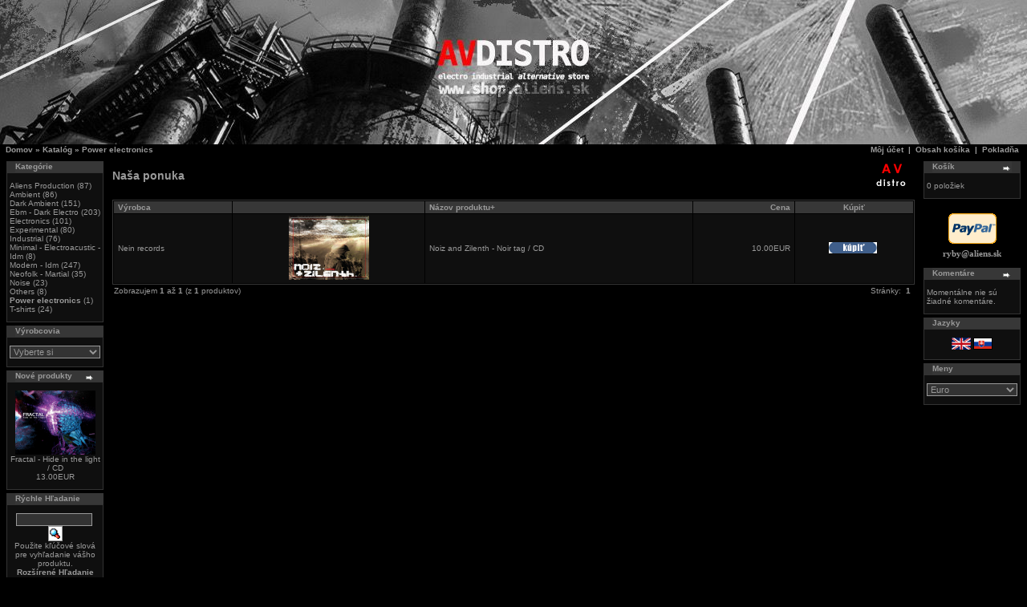

--- FILE ---
content_type: text/html
request_url: https://www.shop.aliens.sk/catalog/index.php?cPath=36&osCsid=j8flj1nfvl6gssch3r6bjcsve6
body_size: 4406
content:
<!doctype html public "-//W3C//DTD HTML 4.01 Transitional//EN">
<html dir="LTR" lang="sk">
<head>
<meta http-equiv="Content-Type" content="text/html; charset=windows-1250">
<title>AV distro</title>
<base href="https://www.shop.aliens.sk/catalog/">
<link rel="stylesheet" type="text/css" href="stylesheet.css">
</head>
<body marginwidth="0" marginheight="0" topmargin="0" bottommargin="0" leftmargin="0" rightmargin="0" style="max-width: 1280px; margin: 0 auto !important; float: none !important; ">
<!-- header //-->
<table border="0" width="100%" cellspacing="0" cellpadding="0">
  <tr class="header">
    <td valign="middle"><a href="https://www.shop.aliens.sk/catalog/index.php?osCsid=j8flj1nfvl6gssch3r6bjcsve6"><img src="images/store_logo.png" border="0" alt="AV distro" title=" AV distro " width="1280" height="180"></a></td>
    <!--
    <td align="right" valign="bottom"><a href="https://www.shop.aliens.sk/catalog/account.php?osCsid=j8flj1nfvl6gssch3r6bjcsve6"><img src="images/header_account.gif" border="0" alt="Môj účet" title=" Môj účet " width="30" height="30"></a>&nbsp;&nbsp;<a href="https://www.shop.aliens.sk/catalog/shopping_cart.php?osCsid=j8flj1nfvl6gssch3r6bjcsve6"><img src="images/header_cart.gif" border="0" alt="Obsah košíka" title=" Obsah košíka " width="30" height="30"></a>&nbsp;&nbsp;<a href="https://www.shop.aliens.sk/catalog/checkout_shipping.php?osCsid=j8flj1nfvl6gssch3r6bjcsve6"><img src="images/header_checkout.gif" border="0" alt="Pokladňa" title=" Pokladňa " width="30" height="30"></a>&nbsp;&nbsp;</td>
    -->
  </tr>
</table>
<table border="0" width="100%" cellspacing="0" cellpadding="1">
  <tr class="headerNavigation">
    <td class="headerNavigation">&nbsp;&nbsp;<a href="http://www.shop.aliens.sk" class="headerNavigation">Domov</a> &raquo; <a href="https://www.shop.aliens.sk/catalog/index.php?osCsid=j8flj1nfvl6gssch3r6bjcsve6" class="headerNavigation">Katalóg</a> &raquo; <a href="https://www.shop.aliens.sk/catalog/index.php?cPath=36&osCsid=j8flj1nfvl6gssch3r6bjcsve6" class="headerNavigation">Power electronics</a></td>
    <td align="right" class="headerNavigation"><a href="https://www.shop.aliens.sk/catalog/account.php?osCsid=j8flj1nfvl6gssch3r6bjcsve6" class="headerNavigation">Môj účet</a> &nbsp;|&nbsp; <a href="https://www.shop.aliens.sk/catalog/shopping_cart.php?osCsid=j8flj1nfvl6gssch3r6bjcsve6" class="headerNavigation">Obsah košíka</a> &nbsp;|&nbsp; <a href="https://www.shop.aliens.sk/catalog/checkout_shipping.php?osCsid=j8flj1nfvl6gssch3r6bjcsve6" class="headerNavigation">Pokladňa</a> &nbsp;&nbsp;</td>
  </tr>
</table>
<!-- header_eof //-->

<!-- body //-->
<table border="0" width="100%" cellspacing="3" cellpadding="3">
  <tr>
    <td width="125" valign="top"><table border="0" width="125" cellspacing="0" cellpadding="2">
<!-- left_navigation //-->
<!-- categories //-->
          <tr>
            <td>
<table border="0" width="100%" cellspacing="0" cellpadding="0">
  <tr>
    <td height="14" class="infoBoxHeading"><img src="images/infobox/corner_left.gif" border="0" alt="" width="11" height="14"></td>
    <td width="100%" height="14" class="infoBoxHeading">Kategórie</td>
    <td height="14" class="infoBoxHeading" nowrap><img src="images/pixel_trans.gif" border="0" alt="" width="11" height="14"></td>
  </tr>
</table>
<table border="0" width="100%" cellspacing="0" cellpadding="1" class="infoBox">
  <tr>
    <td><table border="0" width="100%" cellspacing="0" cellpadding="3" class="infoBoxContents">
  <tr>
    <td><img src="images/pixel_trans.gif" border="0" alt="" width="100%" height="1"></td>
  </tr>
  <tr>
    <td class="boxText"><a href="https://www.shop.aliens.sk/catalog/index.php?cPath=32&osCsid=j8flj1nfvl6gssch3r6bjcsve6">Aliens Production</a>&nbsp;(87)<br><a href="https://www.shop.aliens.sk/catalog/index.php?cPath=23&osCsid=j8flj1nfvl6gssch3r6bjcsve6">Ambient</a>&nbsp;(86)<br><a href="https://www.shop.aliens.sk/catalog/index.php?cPath=25&osCsid=j8flj1nfvl6gssch3r6bjcsve6">Dark Ambient</a>&nbsp;(151)<br><a href="https://www.shop.aliens.sk/catalog/index.php?cPath=26&osCsid=j8flj1nfvl6gssch3r6bjcsve6">Ebm - Dark Electro</a>&nbsp;(203)<br><a href="https://www.shop.aliens.sk/catalog/index.php?cPath=34&osCsid=j8flj1nfvl6gssch3r6bjcsve6">Electronics</a>&nbsp;(101)<br><a href="https://www.shop.aliens.sk/catalog/index.php?cPath=24&osCsid=j8flj1nfvl6gssch3r6bjcsve6">Experimental</a>&nbsp;(80)<br><a href="https://www.shop.aliens.sk/catalog/index.php?cPath=22&osCsid=j8flj1nfvl6gssch3r6bjcsve6">Industrial</a>&nbsp;(76)<br><a href="https://www.shop.aliens.sk/catalog/index.php?cPath=27&osCsid=j8flj1nfvl6gssch3r6bjcsve6">Minimal - Electroacustic - Idm</a>&nbsp;(8)<br><a href="https://www.shop.aliens.sk/catalog/index.php?cPath=30&osCsid=j8flj1nfvl6gssch3r6bjcsve6">Modern - Idm</a>&nbsp;(247)<br><a href="https://www.shop.aliens.sk/catalog/index.php?cPath=28&osCsid=j8flj1nfvl6gssch3r6bjcsve6">Neofolk - Martial</a>&nbsp;(35)<br><a href="https://www.shop.aliens.sk/catalog/index.php?cPath=31&osCsid=j8flj1nfvl6gssch3r6bjcsve6">Noise</a>&nbsp;(23)<br><a href="https://www.shop.aliens.sk/catalog/index.php?cPath=29&osCsid=j8flj1nfvl6gssch3r6bjcsve6">Others</a>&nbsp;(8)<br><a href="https://www.shop.aliens.sk/catalog/index.php?cPath=36&osCsid=j8flj1nfvl6gssch3r6bjcsve6"><b>Power electronics</b></a>&nbsp;(1)<br><a href="https://www.shop.aliens.sk/catalog/index.php?cPath=21&osCsid=j8flj1nfvl6gssch3r6bjcsve6">T-shirts</a>&nbsp;(24)<br></td>
  </tr>
  <tr>
    <td><img src="images/pixel_trans.gif" border="0" alt="" width="100%" height="1"></td>
  </tr>
</table>
</td>
  </tr>
</table>
            </td>
          </tr>
<!-- categories_eof //-->
<!-- manufacturers //-->
          <tr>
            <td>
<table border="0" width="100%" cellspacing="0" cellpadding="0">
  <tr>
    <td height="14" class="infoBoxHeading"><img src="images/infobox/corner_right_left.gif" border="0" alt="" width="11" height="14"></td>
    <td width="100%" height="14" class="infoBoxHeading">Výrobcovia</td>
    <td height="14" class="infoBoxHeading" nowrap><img src="images/pixel_trans.gif" border="0" alt="" width="11" height="14"></td>
  </tr>
</table>
<table border="0" width="100%" cellspacing="0" cellpadding="1" class="infoBox">
  <tr>
    <td><table border="0" width="100%" cellspacing="0" cellpadding="3" class="infoBoxContents">
  <tr>
    <td><img src="images/pixel_trans.gif" border="0" alt="" width="100%" height="1"></td>
  </tr>
  <tr>
    <td class="boxText"><form name="manufacturers" action="https://www.shop.aliens.sk/catalog/index.php" method="get"><select name="manufacturers_id" onChange="this.form.submit();" size="1" style="width: 100%"><option value="" SELECTED>Vyberte si</option><option value="92"></option><option value="94"></option><option value="93">4mg records</option><option value="122">580 Miles</option><option value="75">A silent place</option><option value="121">A5 production</option><option value="11">AD noiseam</option><option value="30">Advoxya records</option><option value="63">Aesthetic death..</option><option value="54">Ajana records</option><option value="10">Aliens producti..</option><option value="126">Amek Collective</option><option value="12">Ant zen</option><option value="36">Aphotic audio</option><option value="26">Apocalyptic rad..</option><option value="22">Arsbenevolamate..</option><option value="47">Artoffact recor..</option><option value="119">Audiophob</option><option value="35">Beast of prey</option><option value="31">Beyond producti..</option><option value="89">Black drone</option><option value="23">Brume records</option><option value="14">Bugscrawlingout..</option><option value="20">Caustic records</option><option value="90">Cold spring</option><option value="32">Cortex records</option><option value="13">Creative space</option><option value="109">Crime league</option><option value="62">Databloem</option><option value="88">Dependent</option><option value="58">Divinus solitud..</option><option value="37">Dsbp</option><option value="19">Eastern front</option><option value="68">Einleitungszeit</option><option value="128">EK product</option><option value="107">EK product</option><option value="17">Electr ohm</option><option value="106">Electro aggress..</option><option value="34">Epidemie record..</option><option value="131">Exabyss records</option><option value="133">Falco Invernale..</option><option value="18">Finalmuzik</option><option value="125">Flint Glass</option><option value="123">Force Majeure</option><option value="96">Forest path rec..</option><option value="114">Forest path rec..</option><option value="95">Format Noise</option><option value="144">Fourth Dimensio..</option><option value="80">Generator</option><option value="82">Gregus</option><option value="83">Halbsicht recor..</option><option value="55">Halbwelt</option><option value="113">Heimdall Record..</option><option value="110">Heimdall record..</option><option value="78">Hive records</option><option value="130">Human Vault</option><option value="84">Impulsive art</option><option value="73">Indie ziert</option><option value="46">Infinite fog pr..</option><option value="53">Inner gravity r..</option><option value="142">Insane records</option><option value="85">Ionium records</option><option value="77">Ism records</option><option value="145">Khatulistiwa &#..</option><option value="129">KIFOTH</option><option value="72">Klangdynamik</option><option value="115">Klaustrophobik</option><option value="138">kultFRONT</option><option value="141">Labile records</option><option value="51">Lens records</option><option value="86">M-Tronic</option><option value="132">Mahorka</option><option value="52">Malignant recor..</option><option value="102">Mc1r</option><option value="124">Mindtrick recor..</option><option value="27">Minuswelt</option><option value="40">Monochrome visi..</option><option value="15">Monopolrecords</option><option value="45">Mufonic</option><option value="100">n5md</option><option value="49">Nein records</option><option value="74">New nihilism</option><option value="104">Nitkie</option><option value="57">No angels produ..</option><option value="135">Nochnye Travy</option><option value="33">Notochord recor..</option><option value="140">Object</option><option value="117">Old captain</option><option value="103">Oms records</option><option value="59">Opn records</option><option value="139">Phage Tapes</option><option value="21">Polymorph recor..</option><option value="99">Poordream</option><option value="76">Purple soil</option><option value="98">Pyrroline</option><option value="16">Rage in eden</option><option value="97">Raumklang music</option><option value="69">Ravenheart reco..</option><option value="25">Ravenheart reco..</option><option value="108">Razgrom music</option><option value="38">Red Stream</option><option value="43">Requiem records</option><option value="39">Resistance beat..</option><option value="44">Ressonus</option><option value="136">Senkrecht recor..</option><option value="101">Signifier</option><option value="67">Silentes</option><option value="137">Single Speed ta..</option><option value="65">Some place else</option><option value="146">Sound Numb</option><option value="42">Sound on probat..</option><option value="66">Spectraliquid</option><option value="147">StateMent</option><option value="79">Steelwork masch..</option><option value="48">Sublight record..</option><option value="134">SYNTH Slovakia</option><option value="148">TC75</option><option value="143">Telesterion rec..</option><option value="71">Thonar records</option><option value="64">Topheth prophet</option><option value="111">Tri State</option><option value="50">Twilight record..</option><option value="60">Tympanik audio</option><option value="61">Ultimae records</option><option value="112">Unguided Tactic..</option><option value="41">Urgence disk re..</option><option value="105">Už Bolo Dos&#35..</option><option value="81">Valgriind</option><option value="28">Vendetta</option><option value="91">Vittiv records</option><option value="24">Vlna</option><option value="116">Waldrick</option><option value="120">Wave records</option><option value="118">Wrongpad</option><option value="56">Zhelezobeton</option><option value="127">Znk</option><option value="70">Zoharum</option></select><input type="hidden" name="osCsid" value="j8flj1nfvl6gssch3r6bjcsve6"></form></td>
  </tr>
  <tr>
    <td><img src="images/pixel_trans.gif" border="0" alt="" width="100%" height="1"></td>
  </tr>
</table>
</td>
  </tr>
</table>
            </td>
          </tr>
<!-- manufacturers_eof //-->
<!-- whats_new //-->
          <tr>
            <td>
<table border="0" width="100%" cellspacing="0" cellpadding="0">
  <tr>
    <td height="14" class="infoBoxHeading"><img src="images/infobox/corner_right_left.gif" border="0" alt="" width="11" height="14"></td>
    <td width="100%" height="14" class="infoBoxHeading">Nové produkty</td>
    <td height="14" class="infoBoxHeading" nowrap><a href="https://www.shop.aliens.sk/catalog/products_new.php?osCsid=j8flj1nfvl6gssch3r6bjcsve6"><img src="images/infobox/arrow_right.gif" border="0" alt="viac" title=" viac " width="12" height="10"></a><img src="images/pixel_trans.gif" border="0" alt="" width="11" height="14"></td>
  </tr>
</table>
<table border="0" width="100%" cellspacing="0" cellpadding="1" class="infoBox">
  <tr>
    <td><table border="0" width="100%" cellspacing="0" cellpadding="3" class="infoBoxContents">
  <tr>
    <td><img src="images/pixel_trans.gif" border="0" alt="" width="100%" height="1"></td>
  </tr>
  <tr>
    <td align="center" class="boxText"><a href="https://www.shop.aliens.sk/catalog/product_info.php?products_id=1234&osCsid=j8flj1nfvl6gssch3r6bjcsve6"><img src="images/FRACTAL- Hide in the light_AP78_FRONT.jpg" border="0" alt="Fractal - Hide in the light / CD" title=" Fractal - Hide in the light / CD " width="100" height="80"></a><br><a href="https://www.shop.aliens.sk/catalog/product_info.php?products_id=1234&osCsid=j8flj1nfvl6gssch3r6bjcsve6">Fractal - Hide in the light / CD</a><br>13.00EUR</td>
  </tr>
  <tr>
    <td><img src="images/pixel_trans.gif" border="0" alt="" width="100%" height="1"></td>
  </tr>
</table>
</td>
  </tr>
</table>
            </td>
          </tr>
<!-- whats_new_eof //-->
<!-- search //-->
          <tr>
            <td>
<table border="0" width="100%" cellspacing="0" cellpadding="0">
  <tr>
    <td height="14" class="infoBoxHeading"><img src="images/infobox/corner_right_left.gif" border="0" alt="" width="11" height="14"></td>
    <td width="100%" height="14" class="infoBoxHeading">Rýchle Hľadanie</td>
    <td height="14" class="infoBoxHeading" nowrap><img src="images/pixel_trans.gif" border="0" alt="" width="11" height="14"></td>
  </tr>
</table>
<table border="0" width="100%" cellspacing="0" cellpadding="1" class="infoBox">
  <tr>
    <td><table border="0" width="100%" cellspacing="0" cellpadding="3" class="infoBoxContents">
  <tr>
    <td><img src="images/pixel_trans.gif" border="0" alt="" width="100%" height="1"></td>
  </tr>
  <tr>
    <td align="center" class="boxText"><form name="quick_find" action="https://www.shop.aliens.sk/catalog/advanced_search_result.php" method="get"><input type="text" name="keywords" size="10" maxlength="30" style="width: 95px">&nbsp;<input type="hidden" name="osCsid" value="j8flj1nfvl6gssch3r6bjcsve6"><input type="image" src="includes/languages/slovak/images/buttons/button_quick_find.gif" border="0" alt="Rýchle Hľadanie" title=" Rýchle Hľadanie "><br>Použite kľúčové slová pre vyhľadanie vášho produktu.<br><a href="https://www.shop.aliens.sk/catalog/advanced_search.php?osCsid=j8flj1nfvl6gssch3r6bjcsve6"><b>Rozšírené Hľadanie</b></a></form></td>
  </tr>
  <tr>
    <td><img src="images/pixel_trans.gif" border="0" alt="" width="100%" height="1"></td>
  </tr>
</table>
</td>
  </tr>
</table>
            </td>
          </tr>
<!-- search_eof //-->
<!-- information //-->
          <tr>
            <td>
<table border="0" width="100%" cellspacing="0" cellpadding="0">
  <tr>
    <td height="14" class="infoBoxHeading"><img src="images/infobox/corner_right_left.gif" border="0" alt="" width="11" height="14"></td>
    <td width="100%" height="14" class="infoBoxHeading">Informácie</td>
    <td height="14" class="infoBoxHeading" nowrap><img src="images/pixel_trans.gif" border="0" alt="" width="11" height="14"></td>
  </tr>
</table>
<table border="0" width="100%" cellspacing="0" cellpadding="1" class="infoBox">
  <tr>
    <td><table border="0" width="100%" cellspacing="0" cellpadding="3" class="infoBoxContents">
  <tr>
    <td><img src="images/pixel_trans.gif" border="0" alt="" width="100%" height="1"></td>
  </tr>
  <tr>
    <td class="boxText"><a href="https://www.shop.aliens.sk/catalog/shipping.php?osCsid=j8flj1nfvl6gssch3r6bjcsve6">Platba a dovoz</a><br><a href="https://www.shop.aliens.sk/catalog/privacy.php?osCsid=j8flj1nfvl6gssch3r6bjcsve6">Ochrana súkromia</a><br><a href="https://www.shop.aliens.sk/catalog/conditions.php?osCsid=j8flj1nfvl6gssch3r6bjcsve6">Podmienky používania</a><br><a href="https://www.shop.aliens.sk/catalog/contact_us.php?osCsid=j8flj1nfvl6gssch3r6bjcsve6">Kontakt</a></td>
  </tr>
  <tr>
    <td><img src="images/pixel_trans.gif" border="0" alt="" width="100%" height="1"></td>
  </tr>
</table>
</td>
  </tr>
</table>
            </td>
          </tr>
<!-- information_eof //-->
<!-- left_navigation_eof //-->
    </table></td>
<!-- body_text //-->
    <td width="100%" valign="top"><table border="0" width="100%" cellspacing="0" cellpadding="0">
      <tr>
        <td><table border="0" width="100%" cellspacing="0" cellpadding="0">
          <tr>
            <td class="pageHeading">Naša ponuka</td>
            <td align="right"><img src="images/category.gif" border="0" alt="Naša ponuka" title=" Naša ponuka " width="57" height="40"></td>
          </tr>
        </table></td>
      </tr>
      <tr>
        <td><img src="images/pixel_trans.gif" border="0" alt="" width="100%" height="10"></td>
      </tr>
      <tr>
        <td><table border="0" width="100%" cellspacing="0" cellpadding="2" class="productListing">
  <tr>
    <td class="productListing-heading">&nbsp;<a href="http://www.shop.aliens.sk/catalog/index.php?cPath=36&page=1&sort=1a&osCsid=j8flj1nfvl6gssch3r6bjcsve6" title="Triediť produkty vzostupne podľa Výrobca" class="productListing-heading">Výrobca</a>&nbsp;</td>
    <td align="center" class="productListing-heading">&nbsp;&nbsp;</td>
    <td class="productListing-heading">&nbsp;<a href="http://www.shop.aliens.sk/catalog/index.php?cPath=36&page=1&sort=3d&osCsid=j8flj1nfvl6gssch3r6bjcsve6" title="Triediť produkty zostupne podľa Názov produktu" class="productListing-heading">Názov produktu+</a>&nbsp;</td>
    <td align="right" class="productListing-heading">&nbsp;<a href="http://www.shop.aliens.sk/catalog/index.php?cPath=36&page=1&sort=4a&osCsid=j8flj1nfvl6gssch3r6bjcsve6" title="Triediť produkty vzostupne podľa Cena" class="productListing-heading">Cena</a>&nbsp;</td>
    <td align="center" class="productListing-heading">&nbsp;Kúpiť&nbsp;</td>
  </tr>
  <tr class="productListing-odd">
    <td class="productListing-data">&nbsp;<a href="http://www.shop.aliens.sk/catalog/index.php?manufacturers_id=49&osCsid=j8flj1nfvl6gssch3r6bjcsve6">Nein records</a>&nbsp;</td>
    <td align="center" class="productListing-data">&nbsp;<a href="http://www.shop.aliens.sk/catalog/product_info.php?cPath=36&products_id=173&osCsid=j8flj1nfvl6gssch3r6bjcsve6"><img src="images/noiz_zilenth.jpg" border="0" alt="Noiz and Zilenth - Noir tag / CD" title=" Noiz and Zilenth - Noir tag / CD " width="100" height="80"></a>&nbsp;</td>
    <td class="productListing-data">&nbsp;<a href="http://www.shop.aliens.sk/catalog/product_info.php?cPath=36&products_id=173&osCsid=j8flj1nfvl6gssch3r6bjcsve6">Noiz and Zilenth - Noir tag / CD</a>&nbsp;</td>
    <td align="right" class="productListing-data">&nbsp;10.00EUR&nbsp;</td>
    <td align="center" class="productListing-data"><a href="http://www.shop.aliens.sk/catalog/index.php?cPath=36&sort=3a&action=buy_now&products_id=173&osCsid=j8flj1nfvl6gssch3r6bjcsve6"><img src="includes/languages/slovak/images/buttons/button_buy_now.gif" border="0" alt="Kúpiť" title=" Kúpiť " width="60" height="14"></a>&nbsp;</td>
  </tr>
</table>
<table border="0" width="100%" cellspacing="0" cellpadding="2">
  <tr>
    <td class="smallText">Zobrazujem <b>1</b> až <b>1</b> (z <b>1</b> produktov)</td>
    <td class="smallText" align="right">Stránky: &nbsp;<b>1</b>&nbsp;</td>
  </tr>
</table>
</td>
      </tr>
    </table></td>
<!-- body_text_eof //-->
    <td width="125" valign="top"><table border="0" width="125" cellspacing="0" cellpadding="2">
<!-- right_navigation //-->
<!-- shopping_cart //-->
          <tr>
            <td>

<table border="0" width="100%" cellspacing="0" cellpadding="0">
  <tr>
    <td height="14" class="infoBoxHeading"><img src="images/infobox/corner_right_left.gif" border="0" alt="" width="11" height="14"></td>
    <td width="100%" height="14" class="infoBoxHeading">Košík</td>
    <td height="14" class="infoBoxHeading" nowrap><a href="https://www.shop.aliens.sk/catalog/shopping_cart.php?osCsid=j8flj1nfvl6gssch3r6bjcsve6"><img src="images/infobox/arrow_right.gif" border="0" alt="viac" title=" viac " width="12" height="10"></a><img src="images/infobox/corner_right.gif" border="0" alt="" width="11" height="14"></td>
  </tr>
</table>
<table border="0" width="100%" cellspacing="0" cellpadding="1" class="infoBox">
  <tr>
    <td><table border="0" width="100%" cellspacing="0" cellpadding="3" class="infoBoxContents">
  <tr>
    <td><img src="images/pixel_trans.gif" border="0" alt="" width="100%" height="1"></td>
  </tr>
  <tr>
    <td class="boxText">0 položiek</td>
  </tr>
  <tr>
    <td><img src="images/pixel_trans.gif" border="0" alt="" width="100%" height="1"></td>
  </tr>
</table>
</td>
  </tr>
</table>

<!-- PayPal Logo -->
<div style="line-height: 15px;">&nbsp;</div>
<table border="0" cellpadding="3" cellspacing="0" align="center">
<tr><td align="center"><img  src="https://www.paypal.com/en_US/i/logo/PayPal_mark_60x38.gif" border="0" alt="Acceptance Mark"></td></tr>
<tr><td align="center" style="font: bold 11px verdana;">ryby@aliens.sk</td></tr>
</table>
<div style="line-height: 5px;">&nbsp;</div>
<!-- PayPal Logo -->

            </td>
          </tr>
<!-- shopping_cart_eof //-->
<!-- reviews //-->
          <tr>
            <td>
<table border="0" width="100%" cellspacing="0" cellpadding="0">
  <tr>
    <td height="14" class="infoBoxHeading"><img src="images/infobox/corner_right_left.gif" border="0" alt="" width="11" height="14"></td>
    <td width="100%" height="14" class="infoBoxHeading">Komentáre</td>
    <td height="14" class="infoBoxHeading" nowrap><a href="https://www.shop.aliens.sk/catalog/reviews.php?osCsid=j8flj1nfvl6gssch3r6bjcsve6"><img src="images/infobox/arrow_right.gif" border="0" alt="viac" title=" viac " width="12" height="10"></a><img src="images/pixel_trans.gif" border="0" alt="" width="11" height="14"></td>
  </tr>
</table>
<table border="0" width="100%" cellspacing="0" cellpadding="1" class="infoBox">
  <tr>
    <td><table border="0" width="100%" cellspacing="0" cellpadding="3" class="infoBoxContents">
  <tr>
    <td><img src="images/pixel_trans.gif" border="0" alt="" width="100%" height="1"></td>
  </tr>
  <tr>
    <td class="boxText">Momentálne nie sú žiadné komentáre.</td>
  </tr>
  <tr>
    <td><img src="images/pixel_trans.gif" border="0" alt="" width="100%" height="1"></td>
  </tr>
</table>
</td>
  </tr>
</table>
            </td>
          </tr>
<!-- reviews_eof //-->
<!-- languages //-->
          <tr>
            <td>
<table border="0" width="100%" cellspacing="0" cellpadding="0">
  <tr>
    <td height="14" class="infoBoxHeading"><img src="images/infobox/corner_right_left.gif" border="0" alt="" width="11" height="14"></td>
    <td width="100%" height="14" class="infoBoxHeading">Jazyky</td>
    <td height="14" class="infoBoxHeading" nowrap><img src="images/pixel_trans.gif" border="0" alt="" width="11" height="14"></td>
  </tr>
</table>
<table border="0" width="100%" cellspacing="0" cellpadding="1" class="infoBox">
  <tr>
    <td><table border="0" width="100%" cellspacing="0" cellpadding="3" class="infoBoxContents">
  <tr>
    <td><img src="images/pixel_trans.gif" border="0" alt="" width="100%" height="1"></td>
  </tr>
  <tr>
    <td align="center" class="boxText"> <a href="https://www.shop.aliens.sk/catalog/index.php?cPath=36&sort=3a&language=en&osCsid=j8flj1nfvl6gssch3r6bjcsve6"><img src="includes/languages/english/images/icon.gif" border="0" alt="English" title=" English " width="24" height="15"></a>  <a href="https://www.shop.aliens.sk/catalog/index.php?cPath=36&sort=3a&language=sk&osCsid=j8flj1nfvl6gssch3r6bjcsve6"><img src="includes/languages/slovak/images/icon.gif" border="0" alt="Slovak" title=" Slovak " width="24" height="15"></a> </td>
  </tr>
  <tr>
    <td><img src="images/pixel_trans.gif" border="0" alt="" width="100%" height="1"></td>
  </tr>
</table>
</td>
  </tr>
</table>
            </td>
          </tr>
<!-- languages_eof //-->
<!-- currencies //-->
          <tr>
            <td>
<table border="0" width="100%" cellspacing="0" cellpadding="0">
  <tr>
    <td height="14" class="infoBoxHeading"><img src="images/infobox/corner_right_left.gif" border="0" alt="" width="11" height="14"></td>
    <td width="100%" height="14" class="infoBoxHeading">Meny</td>
    <td height="14" class="infoBoxHeading" nowrap><img src="images/pixel_trans.gif" border="0" alt="" width="11" height="14"></td>
  </tr>
</table>
<table border="0" width="100%" cellspacing="0" cellpadding="1" class="infoBox">
  <tr>
    <td><table border="0" width="100%" cellspacing="0" cellpadding="3" class="infoBoxContents">
  <tr>
    <td><img src="images/pixel_trans.gif" border="0" alt="" width="100%" height="1"></td>
  </tr>
  <tr>
    <td align="center" class="boxText"><form name="currencies" action="https://www.shop.aliens.sk/catalog/index.php" method="get"><select name="currency" onChange="this.form.submit();" style="width: 100%"><option value="USD">US Dollar</option><option value="EUR" SELECTED>Euro</option></select><input type="hidden" name="cPath" value="36"><input type="hidden" name="sort" value="3a"><input type="hidden" name="osCsid" value="j8flj1nfvl6gssch3r6bjcsve6"></form></td>
  </tr>
  <tr>
    <td><img src="images/pixel_trans.gif" border="0" alt="" width="100%" height="1"></td>
  </tr>
</table>
</td>
  </tr>
</table>
            </td>
          </tr>
<!-- currencies_eof //-->
<!-- right_navigation_eof //-->
    </table></td>
  </tr>
</table>
<!-- body_eof //-->

<!-- footer //-->
<table border="0" width="100%" cellspacing="0" cellpadding="1">
  <tr class="footer">
    <td class="footer">&nbsp;&nbsp;19. 01. 2026&nbsp;&nbsp;</td>
    <td align="right" class="footer">&nbsp;&nbsp;44517192 prístupov od 09. 10. 2007&nbsp;&nbsp;</td>
  </tr>
</table>
<br>
<table border="0" width="100%" cellspacing="0" cellpadding="0">
  <tr>
    <td align="center" class="smallText">&copy; 2026 <a href="http://www.shop.aliens.sk/catalog/index.php?osCsid=j8flj1nfvl6gssch3r6bjcsve6">AV distro</a>, Všetky práva vyhradené<br>Beží na <a href="http://www.oscommerce.com" target="_blank">osCommerce</a></td>
  </tr>
</table>
<!-- footer_eof //-->
<br>
</body>
</html>
